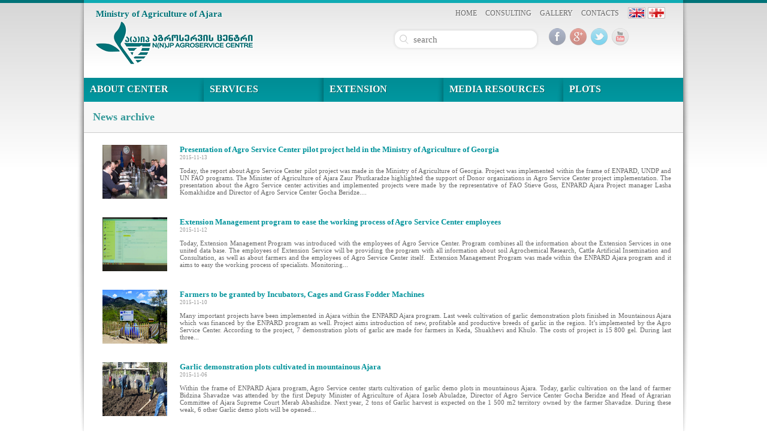

--- FILE ---
content_type: text/html
request_url: http://agrosc.ge/archive.php?p=13&lang=en
body_size: 6543
content:
<!DOCTYPE html PUBLIC "-//W3C//DTD XHTML 1.0 Transitional//EN" "http://www.w3.org/TR/xhtml1/DTD/xhtml1-transitional.dtd">
<html xmlns="http://www.w3.org/1999/xhtml">
<head>
<meta http-equiv="Content-Type" content="text/html; charset=utf-8" />
<title>News archive | N(N)JP AGROSERVICE CENTER</title>
<meta name="description" content="News archive" />
<meta name="keywords" content="News archive" />
<link href="css/normalize.css" rel="stylesheet" type="text/css" />
<link href="css/fonts-en.css" rel="stylesheet" type="text/css" />
<link href="css/styles.css" rel="stylesheet" type="text/css" />
<link rel="shortcut icon" href="images/favicon.ico" type="image/x-icon">
<link rel="icon" href="images/favicon.ico" type="image/x-icon">
<link rel="apple-itouch-icon" href="images/favicon.png">
<script type="text/javascript" src="js/jquery-1.11.1.js"></script>
<script type="text/javascript" src="js/main.js"></script>
<script>
$(document).ready(function(){

	$('.menu').css({ height:"40px" });
	$('.menu').mouseover(function() {
  		$('.menu').animate( { height:"190px" }, { queue:false, duration:500 });
	});
	$('.menu').mouseout(function() {
  		$('.menu').animate( { height:"40px" }, { queue:false, duration:500 });
	});
});

</script>
</head>


<body onload="javascript:hideLoader();">
<div id="loading"><img src="images/loading9.gif" /></div>
<div class="main">

	<div class="wrap">
		
        <div class="top">
        	<div class="logo">
            	<a href="http://www.agrosc.ge"><span>Ministry of Agriculture of Ajara</span><img src="images/logo.png"/></a>
            </div>
			<div class="top-right">
                <div class="lang">
                    <a href="archive.php?lang=en&p=13" title="English"><img src="images/flag-en.png"/></a>
                    <a href="archive.php?lang=ge&p=13" title="ქართულად"><img src="images/flag-ge.png"/></a>
                </div>
                <div class="top-menu">
                	<a href="index.php?lang=en">HOME</a>
                    <a href="live.php?lang=en">CONSULTING</a>
                    <a href="gallery.php?lang=en">GALLERY</a>
                    <a href="contact.php?lang=en">CONTACTS</a>
                </div>
            </div>            
            <div class="top-right">
                <div class="search">
                	<form action="search.php" method="get">
                    	<input type="text" id="query" name="query" placeholder="search" />
                    </form>
                </div>
                <div class="social">
                    <a href="https://www.facebook.com/AAipagroservisTsentri?fref=ts" target="_blank"><img src="images/Facebook.png"/></a>
                    <a href="#" target="_blank"><img src="images/Google-Plus.png"/></a>
                    <a href="#" target="_blank"><img src="images/Twitter.png"/></a>
                    <a href="https://www.youtube.com/channel/UCqiCDZWol5SvIzdSBYWIVzA" target="_blank"><img src="images/Youtube.png"/></a>
                </div>
            </div>
        </div>
        <div class="clear"></div>
        
        <div class="marq">
            <div class="marq-l"></div>
            <div class="marq-r"></div>
            <marquee></marquee>
        </div>
        
        <!-- menu -->
                <div class="menu">
        	<div class="menu-box">
            	<h2>ABOUT CENTER</h2>
                <ul>
				<li><a href="pages.php?lang=en&id=1" title="History">History</a></li>
<li><a href="pages.php?lang=en&id=2" title="Our Partners">Our Partners</a></li>
<li><a href="pages.php?lang=en&id=28" title="Structure">Structure</a></li>
<li><a href="pages.php?lang=en&id=3" title="Our Staff">Our Staff</a></li>
<li><a href="pages.php?lang=en&id=4" title="Legal Documents">Legal Documents</a></li>
<li><a href="pages.php?lang=en&id=5" title="Vacancies">Vacancies</a></li>                </ul>
            </div>
            <div class="menu-box">
            	<h2>SERVICES</h2>
                <ul>
				<li><a href="pages.php?lang=en&id=6" title="Nursery">Nursery</a></li>
<li><a href="pages.php?lang=en&id=7" title="Processing">Processing</a></li>
<li><a href="pages.php?lang=en&id=8" title="Artificial insemination">Artificial insemination</a></li>
<li><a href="pages.php?lang=en&id=9" title="Soil Analyses">Soil Analyses</a></li>
                </ul>            
            </div>
            <div class="menu-box">
            	<h2>EXTENSION</h2>
                <ul>
				<li><a href="pages.php?lang=en&id=11" title="Animal Husbandry">Animal Husbandry</a></li>
<li><a href="pages.php?lang=en&id=12" title="Veterinary">Veterinary</a></li>
<li><a href="pages.php?lang=en&id=13" title="Poultry">Poultry</a></li>
<li><a href="pages.php?lang=en&id=14" title="Agronomy">Agronomy</a></li>
<li><a href="pages.php?lang=en&id=15" title="Other">Other</a></li>                </ul>            
            </div>
            <div class="menu-box">
            	<h2>MEDIA RESOURCES</h2>
                <ul>
				<li><a href="video.php?cat=1&lang=en" title="Agriculture Advices">Agriculture Advices</a></li>
<li><a href="video.php?cat=2&lang=en" title="Video Podcast">Video Podcast</a></li>
<li><a href="video.php?cat=3&lang=en" title="Live Consulting">Live Consulting</a></li>
<li><a href="audio.php?lang=en" title="Farmers 5 minute">Farmers 5 minute</a></li>
<li><a href="newspaper.php?lang=en" title="Newsletter "Gutneuli"">Newsletter "Gutneuli"</a></li>
<li><a href="media.php?lang=en" title="Publications">Publications</a></li>                </ul>             
            </div>
            <div class="menu-box">
            	<h2>PLOTS</h2>
                <ul>
				<li><a href="greenhouse.php?id=1&lang=en" title="Gvara -Khutsubani">Gvara -Khutsubani</a></li>
<li><a href="greenhouse.php?id=2&lang=en" title="Chakvi">Chakvi</a></li>
<li><a href="greenhouse.php?id=3&lang=en" title="Green Houses">Green Houses</a></li>
<li><a href="greenhouse.php?id=4&lang=en" title="Demo Plofs">Demo Plofs</a></li>                </ul>             
            </div>
        </div>
        <div class="clear"></div>
                
        <!-- home content-->
        <div class="content">
			<div class="page-title">
            	<h1>News archive</h1>
            </div>
            <style>
			.page-data a { }
			.paging { color:#333333; font-size: 13px; }
			.activepaging { color: #009999; font-size: 13px; font-weight: bold; }
			</style>            
            <div class="page-data">
            	<div style="margin-bottom: 25px;">
                    	<a href="news.php?lang=en&id=545" style="text-decoration: none;"><div class="news-img"><img src="news_images/545.jpg"/></div>
					        <div class="news-data">
                            	<h4>Presentation of Agro Service Center pilot project held in the Ministry of Agriculture of Georgia </h4>
                                <span>2015-11-13</span>
                                <p>
	Today, the report about Agro Service Center pilot project was made in the Ministry of Agriculture of Georgia. Project was implemented within the frame of ENPARD, UNDP and UN FAO programs. The Minister of Agriculture of Ajara Zaur Phutkaradze highlighted the support of Donor organizations in Agro Service Center project implementation. The presentation about the Agro Service center activities and implemented projects were made by the representative of FAO Stieve Goss, ENPARD Ajara Project manager Lasha Komakhidze and Director of Agro Service Center Gocha Beridze....</p>
                            </div>
							<div class="clear"></div>
                        </a></div>
						<div style="margin-bottom: 25px;">
                    	<a href="news.php?lang=en&id=544" style="text-decoration: none;"><div class="news-img"><img src="news_images/544.jpg"/></div>
					        <div class="news-data">
                            	<h4>Extension Management program to ease the working process of Agro Service Center employees</h4>
                                <span>2015-11-12</span>
                                <p>
	Today, Extension Management Program was introduced with the employees of Agro Service Center. Program combines all the information about the Extension Services in one united data base. The employees of Extension Service will be providing the program with all information about soil Agrochemical Research, Cattle Artificial Insemination and Consultation, as well as about farmers and the employees of Agro Service Center itself. &nbsp;Extension Management Program was made within the ENPARD Ajara program and it aims to easy the working process of specialists. Monitoring...</p>
                            </div>
							<div class="clear"></div>
                        </a></div>
						<div style="margin-bottom: 25px;">
                    	<a href="news.php?lang=en&id=543" style="text-decoration: none;"><div class="news-img"><img src="news_images/543.jpg"/></div>
					        <div class="news-data">
                            	<h4>Farmers to be granted by Incubators, Cages and Grass Fodder Machines</h4>
                                <span>2015-11-10</span>
                                <p>
	Many important projects have been implemented in Ajara within the ENPARD Ajara program. Last week cultivation of garlic demonstration plots finished in Mountainous Ajara which was financed by the ENPARD program as well. Project aims introduction of new, profitable and productive breeds of garlic in the region. It&rsquo;s implemented by the Agro Service Center. According to the project, 7 demonstration plots of garlic are made for farmers in Keda, Shuakhevi and Khulo. The costs of project is 15&nbsp;800 gel.

	During last three...</p>
                            </div>
							<div class="clear"></div>
                        </a></div>
						<div style="margin-bottom: 25px;">
                    	<a href="news.php?lang=en&id=542" style="text-decoration: none;"><div class="news-img"><img src="news_images/542.jpg"/></div>
					        <div class="news-data">
                            	<h4>Garlic demonstration plots cultivated in mountainous Ajara </h4>
                                <span>2015-11-06</span>
                                <p>
	Within the frame of ENPARD Ajara program, Agro Service center starts cultivation of garlic demo plots in mountainous Ajara. Today, garlic cultivation on the land of farmer Bidzina Shavadze was attended by the first Deputy Minister of Agriculture of Ajara Ioseb Abuladze, Director of Agro Service Center Gocha Beridze and Head of Agrarian Committee of Ajara Supreme Court Merab Abashidze. Next year, 2 tons of Garlic harvest is expected on the 1&nbsp;500 m2 territory owned by the farmer Shavadze. During these weak, 6 other Garlic demo plots will be opened...</p>
                            </div>
							<div class="clear"></div>
                        </a></div>
						<div style="margin-bottom: 25px;">
                    	<a href="news.php?lang=en&id=541" style="text-decoration: none;"><div class="news-img"><img src="news_images/541.jpg"/></div>
					        <div class="news-data">
                            	<h4>Orange Trees planted on Europe Square</h4>
                                <span>2015-11-05</span>
                                <p>
	Agro Service Center Orange trees were planted on Europe Square in Batumi. Spanish, Turkish and Japanese orange and grapefruit 18 trees were planted on Era Square on Memed Abashidze Street.Chairman of Ajara AR Government Archil Khabadze, Mayor of Batumi George Ermakov and Chairman of Supreme Council participated in green action with other officials. The Action was initiated by the Supreme Council Member Akaki Dzneladze and organized by the Agro Service Center. Other squares will be also greened in Batumi soon.
</p>
                            </div>
							<div class="clear"></div>
                        </a></div>
						<div style="margin-bottom: 25px;">
                    	<a href="news.php?lang=en&id=540" style="text-decoration: none;"><div class="news-img"><img src="news_images/540.jpg"/></div>
					        <div class="news-data">
                            	<h4>Garlic Demonstration plots to be cultivated in Mountainous Ajara</h4>
                                <span>2015-11-04</span>
                                <p>
	Garlic Demonstration Plots will be cultivated in mountainous Ajara by Agro Service Center. The Farmers will be provided with new, productive and profitable breed of garlic within the frame of &ldquo;ENPARD Ajara&rdquo; program. In total, 10 acres of land will be cultivated by garlic in Keda, Shuakhevi and Khulo. The owners of Demonstration Plots have been trained by the representative of garlic producer company from Ukraine regarding to the garlic cultivation and measures against the pests diseases.
</p>
                            </div>
							<div class="clear"></div>
                        </a></div>
						<div style="margin-bottom: 25px;">
                    	<a href="news.php?lang=en&id=539" style="text-decoration: none;"><div class="news-img"><img src="news_images/539.jpg"/></div>
					        <div class="news-data">
                            	<h4>Agro Service Center to participate in 5th International Agro-Products and Technology Fair</h4>
                                <span>2015-10-28</span>
                                <p>
	Agro Service Center will participate in the 5th International Agro-Products and Technology Fair, where the company along with the Ministry of Agriculture of Ajara will exhibit technological novelties and products introduced in Agro Service Center.

	The 5th International Agro-Products and Technology Fair organized by Geonet Expo will be held in Batumi from 31 October to 1 November 2015. About 40 companies are going to participate in the exhibition, including Georgian, Iranian, Ukrainian and Turkish companies. Innovations in...</p>
                            </div>
							<div class="clear"></div>
                        </a></div>
						<div style="margin-bottom: 25px;">
                    	<a href="news.php?lang=en&id=538" style="text-decoration: none;"><div class="news-img"><img src="news_images/538.jpg"/></div>
					        <div class="news-data">
                            	<h4>The training about the sweet pepper and strawberry cultivation finished</h4>
                                <span>2015-10-16</span>
                                <p>
	The training for the farmers and cooperatives about the sweet pepper and strawberry cultivation has been finished in Agro Service Center. Gilad Marek and Rivka Offenbach, Agro experts from Israel made the presentation about sweet pepper and strawberry production in greenhouses and shared their experience with the training attendees from Samegrelo, Guria, Imereti and Ajara. Training, which was financed by the Embassy of Israel within the frame of MASHAV program, aimed enhancement of farmers&rsquo; knowledge and support of greenhouse development in Georgia. The...</p>
                            </div>
							<div class="clear"></div>
                        </a></div>
						<div style="margin-bottom: 25px;">
                    	<a href="news.php?lang=en&id=537" style="text-decoration: none;"><div class="news-img"><img src="news_images/537.jpg"/></div>
					        <div class="news-data">
                            	<h4>Agro experts from Israel provide the farmers with the training</h4>
                                <span>2015-10-13</span>
                                <p>
	Agro experts from Israel provided farmers and entrepreneurs interested in greenhouse production with the training on 13th of October. Gilad Marek and Rivka Offenbach, Agro experts from Israel made the presentation about sweet pepper and strawberry production in greenhouses and shared their experience with the training attendees from Samegrelo, Guria and Imereti. Training, which is financed by the Embassy of Israel within the frame of MASHAV program, aims enhancement of farmers&rsquo; knowledge and support of greenhouse development in Georgia.&nbsp;The...</p>
                            </div>
							<div class="clear"></div>
                        </a></div>
						<div style="margin-bottom: 25px;">
                    	<a href="news.php?lang=en&id=536" style="text-decoration: none;"><div class="news-img"><img src="news_images/536.jpg"/></div>
					        <div class="news-data">
                            	<h4>Experts from Israel provide Agro Service Center specialists with the training</h4>
                                <span>2015-10-12</span>
                                <p>
	The specialists of Agro Service Center have been provided by the training about the sweet pepper and strawberry cultivation on 12th of October. Gilad Marek and Rivka Offenbach, Agro experts from Israel provided them with the practical workshops after the presentation in Agro Service Center greenhouses. &nbsp;According to the training program farmers and agro entrepreneurs from Imereti, Samegrelo and Guria will attend the training on October 13th, farmers and agro entrepreneurs from Ajara on October 14th. Training, which is financed...</p>
                            </div>
							<div class="clear"></div>
                        </a></div>
						<div style="margin-bottom: 25px;">
                    	<a href="news.php?lang=en&id=535" style="text-decoration: none;"><div class="news-img"><img src="news_images/535.jpg"/></div>
					        <div class="news-data">
                            	<h4>Agro specialists from Israel provide farmers with the training</h4>
                                <span>2015-10-09</span>
                                <p>
	October the 12-14th, at 11 am, in Agro Service Center Kobuleti office, experts from Israel will provide the farmers with the trainings regarding to the strawberry and sweet pepper cultivation and measures to be taken against the various diseases. Farmers are able to get the additional information about the trainings details by contacting the Agro Service Center specialist at the mobile number 514 64 40 40.

	Agro Experts Gilad Marek and Rivka Offenbach will share their 30-year-old experience with the farmers and...</p>
                            </div>
							<div class="clear"></div>
                        </a></div>
						<div style="margin-bottom: 25px;">
                    	<a href="news.php?lang=en&id=534" style="text-decoration: none;"><div class="news-img"><img src="news_images/534.jpg"/></div>
					        <div class="news-data">
                            	<h4>Grape harvest in Agro Service Center</h4>
                                <span>2015-10-06</span>
                                <p>
	Tsolikouri, Klarjula, Tsitska and Krakhuna have been harvested in Agro Service Center today by the Ministry of Agriculture of Ajara, UNDP project representatives, Agro Service Center specialists, as well as by the Students and pupils from Batumi. 1,5 tons of grape have been harvested in two-year-old nursery, where 32 breeds of grapes are cultivated. Participants of Grape Harvest visited Vine House of Agro Service Center as well, which will be opened in autumn of 2015.&nbsp;
</p>
                            </div>
							<div class="clear"></div>
                        </a></div>
						<div style="margin-bottom: 25px;">
                    	<a href="news.php?lang=en&id=533" style="text-decoration: none;"><div class="news-img"><img src="news_images/533.jpg"/></div>
					        <div class="news-data">
                            	<h4>Nut and Vine saplings to be cultivated in Agro Service Center</h4>
                                <span>2015-10-05</span>
                                <p>
	5 acre land territory has been prepared for the cultivation of nut and vine saplings in Agro Service Center nursery, kobuleti. Nut perspective breeds will be cultivated in the Nursery at the end of autumn, 2015; however vine saplings will be planted next year. At the present, preoperational works on the territory have been finished.&nbsp;
</p>
                            </div>
							<div class="clear"></div>
                        </a></div>
						<div style="margin-bottom: 25px;">
                    	<a href="news.php?lang=en&id=532" style="text-decoration: none;"><div class="news-img"><img src="news_images/532.jpg"/></div>
					        <div class="news-data">
                            	<h4>Delegation of Silesian Voivodeship got acquainted with the projects of agro Service Center</h4>
                                <span>2015-10-02</span>
                                <p>
	Delegation of Silesian Voivodeship got acquainted with the implemented and ongoing projects of Agro Service Center in Kobuleti. &nbsp;Visitors observed Vine and Fruit Nursery, as well as Fruit Drying Mini Enterprise and Grass Fodder Machine. They were informed about the Wine House to be opened in Agro Service Center in the nearest future by the Deputy Director of Agro Service Center Levan Bolkvadze. The delegation is headed by the President of Silesian Regional Parliament Gregor Volnik, Vice Marshal of Silesian Voivodeship and Member of Governing Board Kazimir...</p>
                            </div>
							<div class="clear"></div>
                        </a></div>
						<div style="margin-bottom: 25px;">
                    	<a href="news.php?lang=en&id=531" style="text-decoration: none;"><div class="news-img"><img src="news_images/531.jpg"/></div>
					        <div class="news-data">
                            	<h4>Sweet Pepper Greenhouse opens in Agro Service Center</h4>
                                <span>2015-09-30</span>
                                <p>
	Sweet Pepper Greenhouse, where 7 different Poland breeds of pepper are cultivated opened in Agro Service Center recently. Red and yellow sweet pepper breeds are placed in Demonstrative greenhouse for the introduction to the farmers. Those breeds are known for its profitability and productivity. One sapling gives 3-4 kg pepper harvest a year. According to the research done by the Agro Service Center sweet pepper is the most demanded agricultural product on the market. This is the main reason for opening the demo greenhouse in Kobuleti. Agro Service Center aims...</p>
                            </div>
							<div class="clear"></div>
                        </a></div>
						<div style="margin-bottom: 25px;">
                    	<a href="news.php?lang=en&id=530" style="text-decoration: none;"><div class="news-img"><img src="news_images/530.jpg"/></div>
					        <div class="news-data">
                            	<h4>The participants of Agro tour got acquainted with the Agro Service Center activities </h4>
                                <span>2015-09-29</span>
                                <p>
	The consultants from 16 municipalities of Georgia got acquainted with the implemented projects of Agro Service Center in Kobuleti. The participants of agro tour were from Kakheti, Shida Qartli and Qvemo Qartli, as well as from Samtskhe Javakheti and Imereti. They attended the presentation where the activities of Agro Service Center were described. Visitors among which were the representatives of Farm Cooperative Development Agency and international organization &ldquo;Merci Corps&rdquo; observed Vine and Fruit Nursery, Strawberry and Sweet Pepper greenhouses,...</p>
                            </div>
							<div class="clear"></div>
                        </a></div>
						<div style="margin-bottom: 25px;">
                    	<a href="news.php?lang=en&id=529" style="text-decoration: none;"><div class="news-img"><img src="news_images/529.jpg"/></div>
					        <div class="news-data">
                            	<h4>Work on citrus harvest forecast methods begin</h4>
                                <span>2015-09-25</span>
                                <p>
	The experts from United States got acquainted with the citrus harvest forecast methods of Agro Service Center in Chakvi Citrus Nursery. Senior Mathematical Statistician of United States Department of Agriculture, Michael A. Steiner along with the Citrus expert Sara Hopman is working on project about the citrus harvest forecasts method introduction in Ajara, which will be launched in 2016. After the visit in Agro Service Center the experts are going to observe citrus plantations of farmers in Kobuleti and Khelvachauri. The program is implemented by the USDA and...</p>
                            </div>
							<div class="clear"></div>
                        </a></div>
						<div style="margin-bottom: 25px;">
                    	<a href="news.php?lang=en&id=528" style="text-decoration: none;"><div class="news-img"><img src="news_images/528.jpg"/></div>
					        <div class="news-data">
                            	<h4>Grape harvest to begin in Agro Service Center</h4>
                                <span>2015-09-23</span>
                                <p>
	Grape harvest begins in Agro Service Center Vine and Fruit Nursery, where 32 different breeds of vine are cultivated. Wine grapes such as Tsolikauri, Tsitska, Ojaleshi and Klarjuli are ready to be harvested. Those grape breeds along with the others have been cultivated in the nursery in 2013. During the two year period, grapes which are more adaptable and profitable are examined by the specialists and produced in order to be sold among the farmers.
</p>
                            </div>
							<div class="clear"></div>
                        </a></div>
						<div style="margin-bottom: 25px;">
                    	<a href="news.php?lang=en&id=527" style="text-decoration: none;"><div class="news-img"><img src="news_images/527.jpg"/></div>
					        <div class="news-data">
                            	<h4>The participants of International Summer School in Ecology visit Agro Service Center</h4>
                                <span>2015-09-22</span>
                                <p>
	The participants of International Summer School in Ecology visited Agro Service Center today and got acquainted with the bio product production methods introduced in Vine and Fruit Nursery, as well as strawberry and sweet peeper greenhouses. &nbsp;International Summer School in Ecology opened in Batumi Shota Rustaveli State University today and will be closed on 28th of September.
</p>
                            </div>
							<div class="clear"></div>
                        </a></div>
						<div style="margin-bottom: 25px;">
                    	<a href="news.php?lang=en&id=526" style="text-decoration: none;"><div class="news-img"><img src="news_images/526.jpg"/></div>
					        <div class="news-data">
                            	<h4>British Ambassador to Georgia Alexandra Hall Hall gets acquainted with the Agro Service Center Activities</h4>
                                <span>2015-09-21</span>
                                <p>
	British Ambassador to Georgia Alexandra Hall Hall got acquainted with the implemented and ongoing projects of Agro Service Center and visited Vine and Fruit Nursery in Kobuleti, where 33 vine breeds are cultivated. Hall along with the representatives of UNDP observed the strawberry and sweet pepper greenhouses, as well as fruit drying mini enterprise and ongoing works implemented in Agro Service Center Wine House. &nbsp;The visit of Ambassador in Ajara was organized by the UNDP.
</p>
                            </div>
							<div class="clear"></div>
                        </a></div>
						<div align="center"><a href="archive.php?p=12&lang=en" class="paging">&laquo;</a>&nbsp;<a href="archive.php?p=1&lang=en" class="paging">1</a>&nbsp;<a href="archive.php?p=2&lang=en" class="paging">2</a>&nbsp;<a href="archive.php?p=3&lang=en" class="paging">3</a>&nbsp;<a href="archive.php?p=4&lang=en" class="paging">4</a>&nbsp;<a href="archive.php?p=5&lang=en" class="paging">5</a>&nbsp;<a href="archive.php?p=6&lang=en" class="paging">6</a>&nbsp;<a href="archive.php?p=7&lang=en" class="paging">7</a>&nbsp;<a href="archive.php?p=8&lang=en" class="paging">8</a>&nbsp;<a href="archive.php?p=9&lang=en" class="paging">9</a>&nbsp;<a href="archive.php?p=10&lang=en" class="paging">10</a>&nbsp;<a href="archive.php?p=11&lang=en" class="paging">11</a>&nbsp;<a href="archive.php?p=12&lang=en" class="paging">12</a>&nbsp;<span class="activepaging">13</span>&nbsp;<a href="archive.php?p=14&lang=en" class="paging">14</a>&nbsp;<a href="archive.php?p=15&lang=en" class="paging">15</a>&nbsp;<a href="archive.php?p=16&lang=en" class="paging">16</a>&nbsp;<a href="archive.php?p=17&lang=en" class="paging">17</a>&nbsp;<a href="archive.php?p=18&lang=en" class="paging">18</a>&nbsp;<a href="archive.php?p=19&lang=en" class="paging">19</a>&nbsp;<a href="archive.php?p=20&lang=en" class="paging">20</a>&nbsp;<a href="archive.php?p=21&lang=en" class="paging">21</a>&nbsp;<a href="archive.php?p=22&lang=en" class="paging">22</a>&nbsp;<a href="archive.php?p=23&lang=en" class="paging">23</a>&nbsp;<a href="archive.php?p=24&lang=en" class="paging">24</a>&nbsp;<a href="archive.php?p=25&lang=en" class="paging">25</a>&nbsp;<a href="archive.php?p=26&lang=en" class="paging">26</a>&nbsp;<a href="archive.php?p=27&lang=en" class="paging">27</a>&nbsp;<a href="archive.php?p=28&lang=en" class="paging">28</a>&nbsp;<a href="archive.php?p=29&lang=en" class="paging">29</a>&nbsp;<a href="archive.php?p=30&lang=en" class="paging">30</a>&nbsp;<a href="archive.php?p=31&lang=en" class="paging">31</a>&nbsp;<a href="archive.php?p=32&lang=en" class="paging">32</a>&nbsp;<a href="archive.php?p=33&lang=en" class="paging">33</a>&nbsp;<a href="archive.php?p=34&lang=en" class="paging">34</a>&nbsp;<a href="archive.php?p=14&lang=en" class="paging">&raquo;</a></div>            </div>
        </div>        
                
    </div>

	<div class="clear"></div>
	
    <!-- footer-->
    <div class="footer">
    	<div class="wrap">
        	<div class="p10">
                <div style="float:left; margin-right: 10px;"><img src="images/enpard.png" /></div>
            	<div style="float:left; width: 620px; margin-top: 5px;"><span>Web Portal is developed by ENPARD Project - EUROPEAN NEIGHBOURHOOD PROGRAMME FOR AGRICULTURE AND RURAL DEVELOPMENT &copy; 2014</span></div>
            </div>
        </div>
    </div>

</div>
</body>
</html>


--- FILE ---
content_type: text/css
request_url: http://agrosc.ge/css/normalize.css
body_size: 1135
content:
/*! normalize.css v3.0.2 | MIT License | git.io/normalize */

/**
 * 1. Set default font family to sans-serif.
 * 2. Prevent iOS text size adjust after orientation change, without disabling
 *    user zoom.
 */

html {
  font-family: sans-serif; /* 1 */
  -ms-text-size-adjust: 100%; /* 2 */
  -webkit-text-size-adjust: 100%; /* 2 */
}


body {
  margin: 0;
}


article,
aside,
details,
figcaption,
figure,
footer,
header,
hgroup,
main,
menu,
nav,
section,
summary {
  display: block;
}


audio,
canvas,
progress,
video {
  display: inline-block; /* 1 */
  vertical-align: baseline; /* 2 */
}


audio:not([controls]) {
  display: none;
  height: 0;
}


[hidden],
template {
  display: none;
}


a {
  color: #00CCCC;
  background-color: transparent;
}


a:active,
a:hover {
  outline: 0;
  color: #999999;
}


abbr[title] {
  border-bottom: 1px dotted;
}


b,
strong {
  font-weight: bold;
}


h1 {
  font-size: 2em;
  margin: 0.67em 0;
}


mark {
  background: #ff0;
  color: #000;
}


small {
  font-size: 80%;
}


sub,
sup {
  font-size: 75%;
  line-height: 0;
  position: relative;
  vertical-align: baseline;
}

sup {
  top: -0.5em;
}

sub {
  bottom: -0.25em;
}


img {
  border: 0;
}


svg:not(:root) {
  overflow: hidden;
}


figure {
  margin: 1em 40px;
}


hr {
  -moz-box-sizing: content-box;
  box-sizing: content-box;
  height: 0;
}


pre {
  overflow: auto;
}


code,
kbd,
pre,
samp {
  font-family: monospace, monospace;
  font-size: 1em;
}


button,
input,
optgroup,
select,
textarea {
  color: inherit; /* 1 */
  font: inherit; /* 2 */
  margin: 0; /* 3 */
}


button {
  overflow: visible;
}


button,
select {
  text-transform: none;
}


button,
html input[type="button"], /* 1 */
input[type="reset"],
input[type="submit"] {
  -webkit-appearance: button; /* 2 */
  cursor: pointer; /* 3 */
}


button[disabled],
html input[disabled] {
  cursor: default;
}


button::-moz-focus-inner,
input::-moz-focus-inner {
  border: 0;
  padding: 0;
}


input {
  line-height: normal;
}


input[type="checkbox"],
input[type="radio"] {
  box-sizing: border-box; /* 1 */
  padding: 0; /* 2 */
}


input[type="number"]::-webkit-inner-spin-button,
input[type="number"]::-webkit-outer-spin-button {
  height: auto;
}


input[type="search"] {
  -webkit-appearance: textfield; /* 1 */
  -moz-box-sizing: content-box;
  -webkit-box-sizing: content-box; /* 2 */
  box-sizing: content-box;
}


input[type="search"]::-webkit-search-cancel-button,
input[type="search"]::-webkit-search-decoration {
  -webkit-appearance: none;
}


fieldset {
  border: 1px solid #c0c0c0;
  margin: 0 2px;
  padding: 0.35em 0.625em 0.75em;
}


legend {
  border: 0; /* 1 */
  padding: 0; /* 2 */
}


textarea {
  overflow: auto;
}


optgroup {
  font-weight: bold;
}


table {
  border-collapse: collapse;
  border-spacing: 0;
}

td,
th {
  padding: 0;
}

--- FILE ---
content_type: text/css
request_url: http://agrosc.ge/css/fonts-en.css
body_size: 179
content:
@charset "utf-8";
/* CSS Document */

@font-face {
	font-family: 'BPGNinoMtavruli';
    src: local('Arial');
	font-weight: bold;
	font-style: normal;
}

@font-face {
	font-family: 'BPGGlaho';
  	font-style: normal;
  	font-weight: normal;
    src: local('Arial');
}




--- FILE ---
content_type: text/css
request_url: http://agrosc.ge/css/styles.css
body_size: 2376
content:
@charset "utf-8";
/* CSS Document by Kakha Mekvabishvili */

* {
    font-family: BPGGlaho;
    color: #666666;
    border: 0;
    outline: 0;
}

body {
    background: #ffffff url(../images/back.png) 0 0 repeat-x;
}

#loading {
    position: absolute;
    top: 50%;
    left: 50%;
    margin-top: -25px;
    margin-left: -25px;
    padding: 20px;
    background-color: #ffffff;
    -webkit-box-shadow: 0px 0px 15px 0px rgba(50, 50, 50, 0.75);
    -moz-box-shadow: 0px 0px 15px 0px rgba(50, 50, 50, 0.75);
    box-shadow: 0px 0px 15px 0px rgba(50, 50, 50, 0.75);
    -moz-border-radius: 7px;
    -webkit-border-radius: 7px;
    -khtml-border-radius: 7px;
    border-radius: 7px;
    z-index: 100;
}

.clear {
    clear: both;
}

.main {
    width: 100%;
    height: 100%;
    background: url(../images/shadow.png) top center no-repeat;
}

.wrap {
    width: 1000px;
    margin: 0 auto 0 auto;
}

.p10 {
    padding: 10px;
}

.top {
    width: 100%;
    height: 110px;
    background: url(../images/h-back.png) repeat-x;
}

.logo {
    float: left;
    width: 465px;
    height: 75px;
    margin: 15px 0 0 20px;
}
.logo a {
    text-decoration: none;
}
.logo a span {
    display: block;
    margin-bottom: 4px;
    color: #007378;
    font-family: BPGNinoMtavruli;
    font-weight: bold;
    font-size: 15px;
    text-shadow: 1px 1px #ffffff;
}

.top-right {
    float: right;
    width: 485px;
    margin-top: 12px;
}

.search {
    float: left;
    margin-right: 15px;
}
.search form {
    margin: 0px;
    padding: 0px;
}
.search #query {
    width: 205px;
    height: 37px;
    padding-left: 35px;
    padding-right: 5px;
    background: url(../images/search.png) top left no-repeat;
    border: 0;
    color: #666666;
    font-size: 15px;
}

.social {
    margin-right: 20px;
}

.social a {
    float: left;
    margin-right: 5px;
    text-decoration: none;
    -ms-filter: "progid:DXImageTransform.Microsoft.Alpha(Opacity=50)";
    filter: alpha(opacity=50);
    -moz-opacity: 0.5;
    -khtml-opacity: 0.5;
    opacity: 0.5;
}

.social a:hover {
    -ms-filter: "progid:DXImageTransform.Microsoft.Alpha(Opacity=100)";
    filter: alpha(opacity=100);
    -moz-opacity: 1;
    -khtml-opacity: 1;
    opacity: 1;
}

.top-menu {
    float: right;
    margin-right: 15px;
}
.top-menu a {
    color: #666;
    text-decoration: none;
    font-size: 12px;
    font-family: BPGNinoMtavruli;
    margin-left: 10px;
    text-shadow: 1px 1px #ffffff;
}
.top-menu a:hover {
    color: #009999;
}

.lang {
    float: right;
    margin-right: 30px;
}

.marq {
    width: 100%;
    height: 20px;
    background-color: #fff;
    position: relative;
}
.marq marquee {
    background-color: #fff;
    font-family: BPGNinoMtavruli;
    font-size: 14px;
    color: #999999;
}

.marq .marq-l {
    width: 90px;
    height: 20px;
    background: url(../images/marq-l.png) 0 0 no-repeat;
    position: absolute;
    left: 0;
    top: 0;
}

.marq .marq-r {
    width: 90px;
    height: 20px;
    background: url(../images/marq-r.png) 0 0 no-repeat;
    position: absolute;
    right: 0;
    top: 0;
}

.menu {
    width: 100%;
    height: 190px;
    background: #00c0ca url(../images/m-back.png) repeat-x;
    overflow: hidden;
}

.menu-box {
    width: 200px;
    /*height: 190px;*/
    background: url(../images/m-shadow.png) right no-repeat;
    float: left;
}
.menu-box:last-child {
    background: none;
}

.menu-box h2 {
    font-family: BPGNinoMtavruli;
    font-size: 16px;
    color: #ffffff;
    font-weight: bold;
    text-shadow: 1px 1px #006666;
    margin: 10px;
}

.menu-box ul {
    list-style-type: none;
    padding-left: 20px;
}

.menu-box ul li {
}

.menu-box ul li a {
    font-family: BPGNinoMtavruli;
    font-size: 12px;
    color: #cefdff;
    text-decoration: none;
    text-shadow: 1px 1px #999;
    display: block;
    margin-bottom: 7px;
}

.menu-box ul li a:hover {
    color: #fff;
}

.content {
    width: 100%;
    background-color: #ffffff;
}

.left {
    float: left;
    width: 370px;
    margin-left: 10px;
}

.right {
    position: relative;
    float: right;
    width: 610px;
    margin-right: 5px;
    margin-top: 15px;
    background-color: #f8f8f8;
    border-top: solid 4px #00c0ca;
}

.right h3 {
    margin: 0;
    padding: 0;
    font-family: BPGNinoMtavruli;
}

.right .archive {
    background-color: #00c0ca;
    padding: 7px;
    position: absolute;
    top: 0;
    right: 15px;
}
.right .archive a {
    color: #ffffff;
    text-decoration: none;
    font-size: 12px;
    font-family: BPGNinoMtavruli;
}

.paper {
    width: 370px;
    height: 385px;
    background: url(../images/papper.png) 0 0 no-repeat;
    margin-top: 5px;
}
.paper a {
    text-decoration: none;
}

.paper #clock {
    height: 60px;
    width: 270px;
    margin-left: auto;
    margin-right: auto;
}
.paper #clock span {
    float: left;
    display: block;
    width: 25px;
    height: auto;
    color: #ffffff;
    font-weight: bold;
    font-size: 20px;
    padding: 10px;
    margin: 10px;
    text-align: center;

    -webkit-border-radius: 10px;
    -moz-border-radius: 10px;
    border-radius: 10px;
    box-shadow: 1px 1px 1px rgba(4, 4, 4, 0.35);

    background-image: linear-gradient(bottom, #3a3a3a 50%, #444444 50%);
    background-image: -o-linear-gradient(bottom, #3a3a3a 50%, #444444 50%);
    background-image: -moz-linear-gradient(bottom, #3a3a3a 50%, #444444 50%);
    background-image: -webkit-linear-gradient(bottom, #3a3a3a 50%, #444444 50%);
    background-image: -ms-linear-gradient(bottom, #3a3a3a 50%, #444444 50%);

    background-image: -webkit-gradient(
        linear,
        left bottom,
        left top,
        color-stop(0.5, #3a3a3a),
        color-stop(0.5, #444444)
    );
}

.paper #legend {
    height: 45px;
    width: 270px;
    margin-left: auto;
    margin-right: auto;
}
.paper #legend span {
    float: left;
    display: block;
    width: 45px;
    height: auto;
    font-size: 12px;
    margin: 10px;
    text-align: center;
}
.paper .live-title {
    width: auto;
    margin-left: auto;
    margin-right: auto;
    text-align: center;
}
.paper h3 {
    font-family: BPGNinoMtavruli;
    font-size: 18px;
    color: #333333;
    text-shadow: 1px 1px #ffffff;
    margin: 0;
    padding: 0;
    padding-top: 65px;
}

.paper .live-sub {
    width: 305px;
    margin-left: auto;
    margin-right: auto;
    text-align: center;
    color: #008e96;
    font-size: 16px;
    margin-bottom: 20px;
    font-family: BPGNinoMtavruli;
    text-shadow: 1px 1px #ffffff;
}

.paper .live-date {
    width: 300px;
    margin-left: auto;
    margin-right: auto;
    text-align: center;
    color: #cc0000;
    font-size: 14px;
    margin-bottom: 10px;
    text-shadow: 1px 1px #ffffff;
}

.paper .live-author {
    width: 300px;
    margin-left: auto;
    margin-right: auto;
    text-align: center;
    color: #333333;
    font-size: 13px;
    text-shadow: 1px 1px #ffffff;
}
.news {
    margin-top: 15px;
    margin-right: 10px;
}
.news a {
    text-decoration: none;
    margin-bottom: 5px;
}
.news-img {
    float: left;
    width: 130px;
    height: 90px;
    text-align: center;
    margin-bottom: 5px;
    margin-right: 10px;
}
.news-img img {
    max-width: 100%;
    max-height: 100%;
}
.news-data h4 {
    margin: 0;
    font-family: BPGNinoMtavruli;
    color: #00939b;
    font-size: 13px;
    text-shadow: 1px 1px #ffffff;
}
.news-data span {
    font-size: 9px;
    color: #999999;
}
.news-data p {
    font-size: 11px;
    color: #666666;
}
a:hover .news-data p {
    color: #333333;
    text-decoration: underline;
}
a:hover .news-img img {
    -ms-filter: "progid:DXImageTransform.Microsoft.Alpha(Opacity=50)";
    filter: alpha(opacity=50);
    -moz-opacity: 0.5;
    -khtml-opacity: 0.5;
    opacity: 0.5;
}

.page-title {
    width: 100%;
    height: auto;
    background-color: #f7f7f7;
    border-bottom: solid 1px #cccccc;
}

.page-title h1 {
    font-family: BPGNinoMtavruli;
    font-size: 18px;
    margin: 0px;
    padding: 15px;
    color: #339999;
}

.page-data {
    margin: 20px;
    font-size: 12px;
    text-align: justify;
    background-color: #ffffff;
}

.footer {
    width: 100%;
    height: 75px;
    background: url(../images/f-back.png) repeat-x;
}

.footer span {
    padding: 0px;
    margin: 0px;
    font-size: 12px;
}

.audio-title {
    color: #666666;
    font-size: 13px;
}

.thrumb {
    float: left;
    border: solid 1px #cccccc;
    margin-right: 5px;
    margin-bottom: 5px;
    width: 150px;
    height: 130px;
    text-align: center;
    background-color: #f8f8f8;
}
.thrumb a img {
    max-width: 100%;
    max-height: 98%;
}
.thrumb a:hover img {
    opacity: 0.8;
    filter: alpha(opacity=80);
}

.random-video-box {
    width: 350px;
    height: 270px;
    padding: 5px;
    margin-top: 20px;
}
.random-video-box span {
    display: block;
    margin: 15px;
    color: #00939b;
    font-family: BPGNinoMtavruli;
}
.random-video-box iframe {
    width: 350px;
    height: 210px;
}

.banners a img {
    -ms-filter: "progid:DXImageTransform.Microsoft.Alpha(Opacity=70)";
    filter: alpha(opacity=70);
    -moz-opacity: 0.7;
    -khtml-opacity: 0.7;
    opacity: 0.7;
    -webkit-filter: grayscale(100%);
    filter: grayscale(100%);
}
.banners a:hover img {
    -ms-filter: "progid:DXImageTransform.Microsoft.Alpha(Opacity=100)";
    filter: alpha(opacity=100);
    -moz-opacity: 1;
    -khtml-opacity: 1;
    opacity: 1;
    -webkit-filter: none;
    filter: none;
}

.greenhouse-container {
    margin-top: 25px;
}

.greenhouse-data {
    float: left;
    width: 590px;
}

.greenhouse-map {
    float: right;
    width: 350px;
    height: 250px;
    border: solid 1px #cccccc;
}

.greenhouse-gallery {
    margin-top: 20px;
    margin-bottom: 20px;
}
.greenhouse-photos {
    float: left;
    width: 145px;
    height: 100px;
    text-align: center;
    margin-right: 5px;
    margin-bottom: 5px;
    background-color: #f4f4f4;
}

.greenhouse-photos a img {
    max-width: 100%;
    max-height: 100%;
}

#map span {
    text-align: left;
}
#map {
    text-align: left;
}

.newspaper {
    float: left;
    width: 290px;
    margin-bottom: 10px;
    margin-right: 10px;
    border-bottom: dotted 1px #cccccc;
}

.newspaper a {
    text-decoration: none;
    color: #666666;
}

.newspaper .np-img {
    float: left;
    margin-right: 15px;
}
.newspaper .np-n {
    float: left;
    margin-right: 15px;
    margin-top: 10px;
    font-size: 14px;
    font-weight: bold;
}
.newspaper .np-date {
    float: left;
    margin-right: 15px;
    margin-top: 10px;
    font-size: 14px;
    text-decoration: underline;
}

.media-box {
    float: left;
    width: 205px;
    height: 280px;
    text-align: center;
    border: solid 1px #f7f7f7;
    margin-right: 27px;
    margin-bottom: 22px;
    /*	-webkit-box-shadow: 0px 0px 5px 0px rgba(50, 50, 50, 0.55);
	-moz-box-shadow: 0px 0px 5px 0px rgba(50, 50, 50, 0.55);
	box-shadow: 0px 0px 5px 0px rgba(50, 50, 50, 0.55);*/
}

.media-box a {
    display: block;
    text-decoration: none;
}
.media-box a div {
    display: block;
    color: #333333;
    margin-top: 5px;
    font-size: 10px;
}

.media-cover {
    width: 205px;
    height: 220px;
}
.media-box .media-cover img {
    max-width: 100%;
    max-height: 90%;
}

#embed-video iframe {
    width: 560px;
}

#mytable {
    width: 100%;
}
#mytable tr td {
    font-size: 12px;
    border-bottom: dashed 1px #cccccc;
    padding: 9px;
    text-align: left;
}
#mytable tr td:first-child {
    font-family: BPGNinoMtavruli;
}
#mytable tr:nth-child(odd) {
    background-color: #f8f8f8;
}
#mytable a:hover {
    color: #999999;
}


--- FILE ---
content_type: application/javascript
request_url: http://agrosc.ge/js/main.js
body_size: 95
content:
// JavaScript Document

function hideLoader(){
	$('#loading').fadeOut();
}